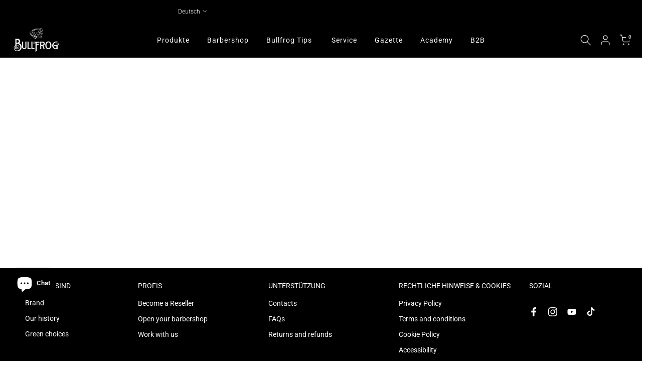

--- FILE ---
content_type: text/html; charset=utf-8
request_url: https://bullfrogbarbershop.com/de/?section_id=login-sidebar
body_size: 1641
content:
<section id="shopify-section-login-sidebar" class="shopify-section t4s-section t4s-line-section t4s-section-admn2-fixed"><link href="//bullfrogbarbershop.com/cdn/shop/t/2/assets/customer.min.css?v=114454502383696773071691399296" rel="stylesheet" type="text/css" media="all" />
<link href="//bullfrogbarbershop.com/cdn/shop/t/2/assets/button-style.css?v=130943978217691489161691399296" rel="stylesheet" type="text/css" media="all" />
<link href="//bullfrogbarbershop.com/cdn/shop/t/2/assets/custom-effect.css?v=68323854132956845141691399296" rel="stylesheet" media="print" onload="this.media='all'"><div class="t4s-drawer__header">
      <span class="is--login" aria-hidden="false">ANMELDUNG</span>
      <span class="is--recover" aria-hidden="true">Setze dein Passwort zurück</span>
      <span class="is--create" aria-hidden="true">Registrieren</span>
      <button class="t4s-drawer__close" data-drawer-close aria-label="Seitenleiste schließen"><svg class="t4s-iconsvg-close" role="presentation" viewBox="0 0 16 14"><path d="M15 0L1 14m14 0L1 0" stroke="currentColor" fill="none" fill-rule="evenodd"></path></svg></button>
   </div>
   <div class="t4s-drawer__content">
      <div class="t4s-drawer__main">
         <div data-t4s-scroll-me class="t4s-drawer__scroll t4s-current-scrollbar"><div id="recover_login-sidebar" class="t4s-content-login-sidebar is--recover t4s-text-center" aria-hidden="true">
                <p>Passwort vergessen? Geben Sie bitte Ihre Email-Adresse ein. Sie erhalten per E-Mail einen Link zum Erstellen eines neuen Passworts.</p><form method="post" action="/de/account/recover" id="recover_customer_passwordlogin-sidebar" accept-charset="UTF-8"><input type="hidden" name="form_type" value="recover_customer_password" /><input type="hidden" name="utf8" value="✓" /><div class="t4s_field t4s-pr">
                    <input type="email" class="t4s_frm_input t4s_mb_30" 
                      value=""
                      name="email"
                      id="RecoverEmail"
                      autocorrect="off"
                      autocapitalize="off"
                      autocomplete="email"
                      
                      placeholder="E-Mail-Adresse"
                    >
                    <label for="RecoverEmail">
                      E-Mail-Adresse
                    </label>
                  </div><div class="t4s_field t4s_mb_20">
                    <button class="t4s_btn_submmit t4s-btn t4s-btn-base t4s-btn-default-width t4s-btn-style-default t4s-btn-size-medium t4s-btn-color-primary t4s-btn-effect-default">Passwort zurücksetzen</button>
                  </div>
                  <a class="t4s-d-inline-block" data-login-sidebar="login" href="#login_login-sidebar">Stornieren </a></form></div><div id="login_login-sidebar" class="t4s-content-login-sidebar is--login t4s-text-center" aria-hidden="false"><form method="post" action="/de/account/login" id="customer_loginlogin-sidebar" accept-charset="UTF-8" data-login-with-shop-sign-in="true" novalidate="novalidate"><input type="hidden" name="form_type" value="customer_login" /><input type="hidden" name="utf8" value="✓" /><input type="hidden" name="checkout_url" value="/de/collections" /><div class="t4s_field t4s-pr t4s_mb_30">        
                    <input class="t4s_frm_input" 
                      type="email"
                      name="customer[email]"
                      id="CustomerEmail"
                      autocomplete="email"
                      autocorrect="off"
                      autocapitalize="off"
                      
                      placeholder="Email"
                    >
                    <label for="CustomerEmail">
                      Email <span class="required">*</span>
                    </label>
                  </div><div class="t4s_field t4s-pr t4s_mb_10">          
                      <input class="t4s_frm_input" 
                        type="password"
                        value=""
                        name="customer[password]"
                        id="CustomerPassword"
                        autocomplete="current-password"
                        
                        placeholder="Passwort"
                      >
                      <label for="CustomerPassword">
                        Passwort <span class="required">*</span>
                      </label>
                    </div>

                    <a href="#recover_login-sidebar" data-login-sidebar="recover" class="t4s-d-block t4s_mb_30">Haben Sie Ihr Passwort vergessen?</a><div class="t4s_field t4s_mb_20">
                    <button class="t4s_btn_submmit t4s-btn t4s-btn-base t4s-btn-default-width t4s-btn-style-default t4s-btn-size-medium t4s-btn-color-primary t4s-btn-effect-default">Anmelden</button>
                  </div>
                  <a class="t4s-d-inline-block" data-login-sidebar="create" href="https://shopify.com/76608373060/account?locale=de&region_country=IT"> Neukunde? Erstelle deinen Account</a>
                  
                  <div class="sidebar-login-b2b">
                    <a href="https://shopify.com/76608373060/account" target="_self" class=" t4s-btn t4s-btn-custom  t4s-pe-auto t4s-fnt-fm-1 t4s-hidden-mobile-false t4s-btn-style-default t4s-btn-effect-default" id="b_custom_button_C8Q3Uw" style="--animation: ;--delay-animation:s;--button-icon-w:0px;--button-icon-w-mb:0px;--pri-cl:#000000;--second-cl:#ffffff;--pri-cl-hover:#333333;--second-cl-hover:#ffffff;--button-fs:14px;--button-fw:500; --button-pd-lr:50px;--button-bdr:20px;--button-ls:0px;--button-mh:42px;--button-mgb:0px;--button-mgb-mb:0px;--button-fs-mb:12px;--button-mh-mb:36px;--button-pd-lr-mb:15px;--button-ls-mb:0px;" aria-describedby="a11y-external-message">B2B-Login</a>
                    <p><a target="_blank" rel="noopener noreferrer" href="https://bullfrogbarbershop.com/pages/register-as-b2b" aria-describedby="a11y-new-window-message"><u>Haben Sie einen Barbershop oder sind Sie Wiederverkäufer bzw. Großhändler von Barbershop-Produkten? Erstellen Sie Ihr Konto</u></a></p>
                  </div></form></div><div id="create_login-sidebar" class="t4s-content-login-sidebar is--create t4s-text-center" data-showing="create" aria-hidden="true"><form method="post" action="/de/account" id="customer_createlogin-sidebar" accept-charset="UTF-8" data-login-with-shop-sign-up="true" novalidate="novalidate" class="t4s-w-100"><input type="hidden" name="form_type" value="create_customer" /><input type="hidden" name="utf8" value="✓" /><div class="t4s_field t4s-pr t4s_mb_30">      
                     <input class="t4s_frm_input" 
                       type="text"
                       name="customer[first_name]"
                       id="RegisterForm-FirstName"
                       
                       autocomplete="given-name"
                       placeholder="Vorname">
                        <label for="RegisterForm-FirstName">
                          Vorname
                        </label>
                   </div>
                   <div class="t4s_field t4s-pr t4s_mb_30">
                     <input class="t4s_frm_input" 
                       type="text"
                       name="customer[last_name]"
                       id="RegisterForm-LastName"
                       
                       autocomplete="family-name"
                       placeholder="Familienname, Nachname"
                     >
                     <label for="RegisterForm-LastName">
                       Familienname, Nachname
                     </label>
                   </div>
                   <div class="t4s_field t4s-pr t4s_mb_30">
                     <input class="t4s_frm_input" 
                       type="email"
                       name="customer[email]"
                       id="RegisterForm-email"
                       
                       spellcheck="false"
                       autocapitalize="off"
                       autocomplete="email"
                       aria-required="true"
                       
                       placeholder="Email"
                     >
                     <label for="RegisterForm-email">
                       Email <span class="required">*</span>
                     </label>
                   </div><div class="t4s_field t4s-pr t4s_mb_30">     
                     <input class="t4s_frm_input" 
                       type="password"
                       name="customer[password]"
                       id="RegisterForm-password"
                       aria-required="true"
                       
                       placeholder="Passwort"
                     >
                     <label for="RegisterForm-password">
                       Passwort <span class="required">*</span>
                     </label>
                   </div><div class="t4s_field t4s_mb_20">
                     <button class="t4s_btn_submmit t4s-btn t4s-btn-base t4s-btn-default-width t4s-btn-style-default t4s-btn-size-medium t4s-btn-color-primary t4s-btn-effect-default">Registrieren</button>
                   </div>
                   <a class="t4s-d-inline-block" data-login-sidebar="login" href="https://bullfrogbarbershop.com/customer_authentication/redirect?locale=de&region_country=IT"> Sie haben bereits ein Konto? Hier anmelden</a></form></div>

         </div>
      </div>
   </div></section>

--- FILE ---
content_type: text/css
request_url: https://bullfrogbarbershop.com/cdn/shop/t/2/assets/custom.css?v=120314333666372869001713952702
body_size: -595
content:
button.t4s-lang-item.flagst4-fr.lazyloadt4sed,span.t4s-d-inline-block.flagst4-fr.lazyloadt4sed{text-transform:capitalize}
/*# sourceMappingURL=/cdn/shop/t/2/assets/custom.css.map?v=120314333666372869001713952702 */


--- FILE ---
content_type: image/svg+xml
request_url: https://cdn-sf.vitals.app/cdn-assets/trust-badges/de/icon/100_guaranteed.svg?v=5
body_size: 2685
content:
<svg class="vtl-tb-main-widget__badge-img" width="90" fill="none" xmlns="http://www.w3.org/2000/svg" viewBox="0 0 500 500"><path d="M66.212 318.149c-.412-1.293-.966-2.451-1.662-3.473a10.613 10.613 0 0 0-2.45-2.642 10.296 10.296 0 0 0-3.26-1.684c-1.207-.383-2.535-.575-3.984-.575-2.458 0-4.673.632-6.648 1.896-1.974 1.265-3.537 3.118-4.687 5.562-1.137 2.428-1.705 5.404-1.705 8.927 0 3.537.575 6.527 1.726 8.97 1.15 2.443 2.727 4.297 4.73 5.561 2.003 1.265 4.283 1.897 6.84 1.897 2.372 0 4.438-.483 6.2-1.449a10.098 10.098 0 0 0 4.112-4.091c.98-1.776 1.47-3.864 1.47-6.264l1.705.319H56.113v-5.433h17.152v4.965c0 3.664-.781 6.846-2.344 9.545-1.548 2.685-3.693 4.758-6.434 6.222-2.728 1.463-5.853 2.194-9.375 2.194-3.95 0-7.415-.909-10.398-2.727-2.969-1.818-5.284-4.396-6.946-7.735-1.662-3.352-2.493-7.329-2.493-11.931 0-3.48.483-6.605 1.449-9.375.966-2.77 2.322-5.121 4.07-7.053a17.769 17.769 0 0 1 6.2-4.453c2.386-1.037 4.993-1.555 7.82-1.555 2.357 0 4.552.348 6.583 1.044 2.046.696 3.864 1.683 5.455 2.961a16.785 16.785 0 0 1 3.984 4.56c1.051 1.747 1.761 3.686 2.13 5.817h-6.754ZM85.761 348h-6.989l15.703-43.637h7.607L117.785 348h-6.989L98.46 312.289h-.341L85.76 348Zm1.172-17.089h22.67v5.54h-22.67v-5.54ZM125.887 348v-43.637h15.554c3.38 0 6.186.583 8.416 1.747 2.244 1.165 3.92 2.777 5.028 4.837 1.108 2.045 1.662 4.411 1.662 7.095 0 2.671-.561 5.021-1.683 7.053-1.108 2.017-2.784 3.586-5.029 4.709-2.23 1.122-5.035 1.683-8.416 1.683h-11.782v-5.668h11.186c2.13 0 3.863-.305 5.199-.916 1.349-.611 2.336-1.499 2.961-2.663.625-1.165.938-2.564.938-4.198 0-1.648-.32-3.075-.959-4.282-.625-1.208-1.612-2.131-2.962-2.77-1.335-.654-3.089-.98-5.263-.98h-8.267V348h-6.583Zm21.541-19.688L158.209 348h-7.5l-10.568-19.688h7.287ZM170.045 348h-6.989l15.703-43.637h7.607L202.069 348h-6.989l-12.337-35.711h-.34L170.045 348Zm1.171-17.089h22.671v5.54h-22.671v-5.54Zm74.174-26.548V348h-6.051l-22.18-32.003h-.405V348h-6.584v-43.637h6.094l22.202 32.046h.404v-32.046h6.52Zm9.252 5.668v-5.668h33.772v5.668h-13.615V348h-6.563v-37.969h-13.594Zm49.618-5.668V348h-6.584v-43.637h6.584ZM315.648 348v-43.637h27.358v5.668h-20.774v13.295h19.347v5.647h-19.347v13.359h21.03V348h-27.614Zm37.953 0v-43.637h15.554c3.38 0 6.186.583 8.416 1.747 2.244 1.165 3.92 2.777 5.028 4.837 1.108 2.045 1.662 4.411 1.662 7.095 0 2.671-.561 5.021-1.683 7.053-1.108 2.017-2.784 3.586-5.028 4.709-2.231 1.122-5.036 1.683-8.417 1.683h-11.782v-5.668h11.186c2.13 0 3.863-.305 5.199-.916 1.349-.611 2.336-1.499 2.961-2.663.625-1.165.938-2.564.938-4.198 0-1.648-.32-3.075-.959-4.282-.625-1.208-1.612-2.131-2.962-2.77-1.335-.654-3.089-.98-5.262-.98h-8.268V348h-6.583Zm21.541-19.688L385.923 348h-7.5l-10.568-19.688h7.287Zm16.779-18.281v-5.668h33.771v5.668h-13.615V348h-6.563v-37.969h-13.593ZM434.955 348v-43.637h27.358v5.668h-20.775v13.295h19.347v5.647h-19.347v13.359h21.03V348h-27.613Zm-316.55 58.852h6.478l4.559 5.944 2.152 2.642 7.266 9.482h-6.733l-4.858-6.328-1.662-2.301-7.202-9.439Zm21.861-7.671c0 4.659-.852 8.665-2.557 12.017-1.704 3.338-4.041 5.91-7.01 7.713-2.954 1.79-6.314 2.685-10.078 2.685-3.778 0-7.152-.895-10.121-2.685-2.954-1.803-5.284-4.382-6.988-7.734-1.705-3.352-2.557-7.351-2.557-11.996 0-4.659.852-8.657 2.557-11.995 1.704-3.353 4.034-5.924 6.988-7.713 2.969-1.804 6.343-2.706 10.121-2.706 3.764 0 7.124.902 10.078 2.706 2.969 1.789 5.306 4.36 7.01 7.713 1.705 3.338 2.557 7.336 2.557 11.995Zm-6.52 0c0-3.551-.575-6.541-1.726-8.97-1.136-2.443-2.699-4.29-4.687-5.54-1.975-1.264-4.212-1.896-6.712-1.896-2.514 0-4.758.632-6.733 1.896-1.974 1.25-3.537 3.097-4.687 5.54-1.137 2.429-1.705 5.419-1.705 8.97 0 3.552.568 6.549 1.705 8.992 1.15 2.429 2.713 4.275 4.687 5.54 1.975 1.25 4.219 1.875 6.733 1.875 2.5 0 4.737-.625 6.712-1.875 1.988-1.265 3.551-3.111 4.687-5.54 1.151-2.443 1.726-5.44 1.726-8.992Zm44.59-21.818h6.605v28.7c0 3.054-.718 5.76-2.152 8.118-1.435 2.344-3.452 4.191-6.051 5.54-2.6 1.335-5.647 2.003-9.141 2.003-3.48 0-6.52-.668-9.119-2.003-2.6-1.349-4.617-3.196-6.052-5.54-1.434-2.358-2.151-5.064-2.151-8.118v-28.7h6.583v28.168c0 1.974.434 3.729 1.3 5.263.881 1.534 2.124 2.741 3.729 3.622 1.605.866 3.508 1.299 5.71 1.299 2.216 0 4.126-.433 5.731-1.299 1.62-.881 2.856-2.088 3.708-3.622.866-1.534 1.3-3.289 1.3-5.263v-28.168ZM199.999 421h-6.989l15.703-43.637h7.607L232.023 421h-6.989l-12.336-35.711h-.341L199.999 421Zm1.172-17.089h22.67v5.54h-22.67v-5.54ZM240.124 421v-43.637h6.584v37.969h19.773V421h-26.357Zm42.251-43.637V421h-6.583v-43.637h6.583Zm9.237 5.668v-5.668h33.771v5.668h-13.615V421h-6.563v-37.969h-13.593ZM333.175 421h-6.988l15.703-43.637h7.606L365.2 421h-6.989l-12.337-35.711h-.341L333.175 421Zm1.172-17.089h22.671v5.54h-22.671v-5.54Zm5.093-31.683c-1.009 0-1.89-.369-2.642-1.108-.753-.753-1.13-1.619-1.13-2.599 0-1.065.377-1.953 1.13-2.663.752-.711 1.633-1.066 2.642-1.066 1.065 0 1.953.355 2.663 1.066.724.71 1.087 1.598 1.087 2.663 0 .98-.363 1.846-1.087 2.599-.71.739-1.598 1.108-2.663 1.108Zm12.528 0c-1.008 0-1.889-.369-2.642-1.108-.753-.753-1.129-1.619-1.129-2.599 0-1.065.376-1.953 1.129-2.663.753-.711 1.634-1.066 2.642-1.066 1.065 0 1.953.355 2.663 1.066.725.71 1.087 1.598 1.087 2.663 0 .98-.362 1.846-1.087 2.599-.71.739-1.598 1.108-2.663 1.108Zm14.025 10.803v-5.668h33.771v5.668h-13.615V421h-6.562v-37.969h-13.594Z" fill="##COLOR1##"/><path fill-rule="evenodd" clip-rule="evenodd" d="M247.737 27.976a3.5 3.5 0 0 1 3.526 0l3.651 2.129A98.32 98.32 0 0 0 295.04 43.05a97.982 97.982 0 0 0 41.802-5.083 3.498 3.498 0 0 1 4.658 3.303v87.335c0 23.328-9.134 45.711-25.407 62.222l-44.913 45.566a30.608 30.608 0 0 1-9.94 6.738 30.29 30.29 0 0 1-23.481 0 30.619 30.619 0 0 1-9.94-6.738l-44.912-45.567a88.106 88.106 0 0 1-18.806-28.554 89.094 89.094 0 0 1-6.601-33.667V41.268a3.5 3.5 0 0 1 4.659-3.302 97.974 97.974 0 0 0 41.801 5.084 98.322 98.322 0 0 0 40.126-12.945s-.001 0 0 0l3.651-2.129ZM249.5 238.5c3.096 0 6.164-.619 9.028-1.822a23.608 23.608 0 0 0 7.667-5.199l44.912-45.566c14.973-15.19 23.393-35.804 23.393-57.308v-82.52a104.954 104.954 0 0 1-40.129 3.933 105.322 105.322 0 0 1-42.982-13.865L249.5 35.05l-1.889 1.102a105.325 105.325 0 0 1-42.983 13.865 104.949 104.949 0 0 1-40.128-3.933v82.52a82.079 82.079 0 0 0 6.082 31.021 81.08 81.08 0 0 0 17.311 26.286l44.911 45.567a23.619 23.619 0 0 0 7.667 5.199 23.31 23.31 0 0 0 9.029 1.822Z" fill="##COLOR##"/><path fill-rule="evenodd" clip-rule="evenodd" d="M232.777 166.5a3 3 0 1 0 0 6 3 3 0 0 0 0-6Zm-10 3c0-5.523 4.478-10 10-10 5.523 0 10 4.477 10 10s-4.477 10-10 10c-5.522 0-10-4.477-10-10Zm49.198-8.975a3.5 3.5 0 0 1 0 4.95l-39 39a3.5 3.5 0 1 1-4.95-4.95l39-39a3.5 3.5 0 0 1 4.95 0Zm-4.752 31.975a3 3 0 1 0 0 6 3 3 0 0 0 0-6Zm-10 3c0-5.523 4.477-10 10-10 5.522 0 10 4.477 10 10s-4.478 10-10 10c-5.523 0-10-4.477-10-10Z" fill="##COLOR##"/><path d="M178.522 71.783V64.82h18.79v79.25h-7.847V71.783h-10.943Zm27.19 31.943c0-12.674 1.952-22.51 5.858-29.511 3.905-7 10.905-10.5 21-10.5s17.096 3.5 21.001 10.5c3.905 7 5.858 16.837 5.858 29.511 0 12.896-1.953 22.88-5.858 29.954-3.905 7.074-10.906 10.611-21.001 10.611-10.168 0-17.205-3.537-21.111-10.611-3.832-7.074-5.747-17.058-5.747-29.954Zm46.091 0c0-6.852-.479-12.637-1.437-17.353-.958-4.716-2.837-8.51-5.637-11.384-2.8-2.874-6.853-4.311-12.159-4.311-5.305 0-9.358 1.437-12.158 4.31-2.8 2.874-4.679 6.67-5.637 11.385-.958 4.716-1.437 10.5-1.437 17.353 0 7.074.479 13.006 1.437 17.796.958 4.716 2.837 8.511 5.637 11.384 2.8 2.874 6.853 4.311 12.158 4.311 5.306 0 9.359-1.437 12.159-4.311 2.8-2.873 4.679-6.668 5.637-11.384.958-4.79 1.437-10.722 1.437-17.796Zm13.176 0c0-12.674 1.953-22.51 5.858-29.511 3.905-7 10.906-10.5 21.001-10.5s17.095 3.5 21 10.5c3.906 7 5.859 16.837 5.859 29.511 0 12.896-1.953 22.88-5.859 29.954-3.905 7.074-10.905 10.611-21 10.611-10.169 0-17.206-3.537-21.111-10.611-3.832-7.074-5.748-17.058-5.748-29.954Zm46.091 0c0-6.852-.479-12.637-1.437-17.353-.958-4.716-2.837-8.51-5.637-11.384-2.8-2.874-6.853-4.311-12.158-4.311-5.306 0-9.358 1.437-12.159 4.31-2.8 2.874-4.679 6.67-5.637 11.385-.957 4.716-1.436 10.5-1.436 17.353 0 7.074.479 13.006 1.436 17.796.958 4.716 2.837 8.511 5.637 11.384 2.801 2.874 6.853 4.311 12.159 4.311 5.305 0 9.358-1.437 12.158-4.311 2.8-2.873 4.679-6.668 5.637-11.384.958-4.79 1.437-10.722 1.437-17.796Z" fill="##COLOR##"/></svg>
